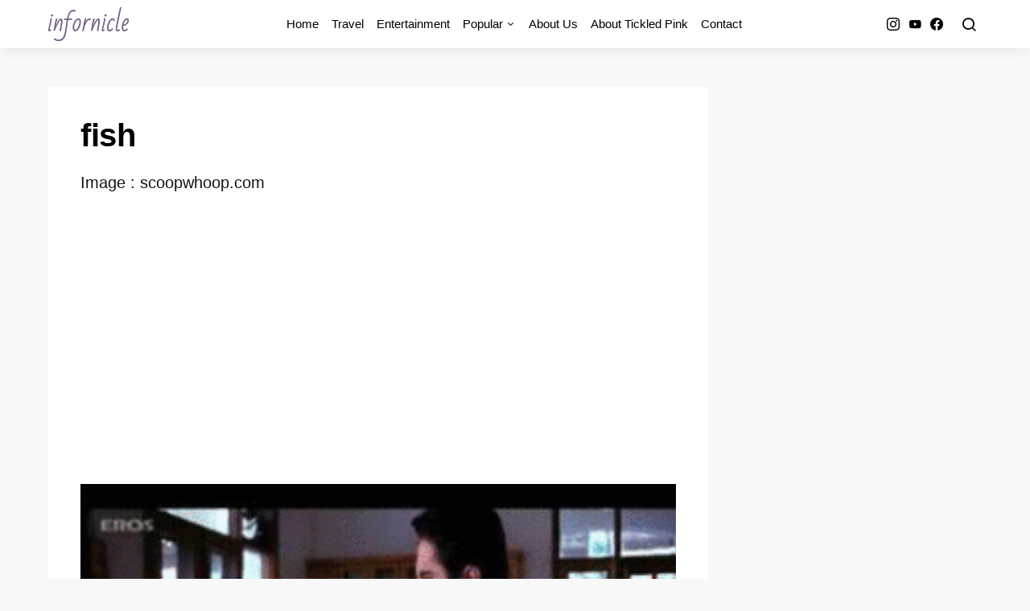

--- FILE ---
content_type: text/html; charset=UTF-8
request_url: https://infornicle.com/impress-bengali-girl/fish-2/
body_size: 14931
content:
<!doctype html>
<html lang="en-US">
<head>
	<meta charset="UTF-8">
	<meta name="viewport" content="width=device-width, initial-scale=1">
	<link rel="profile" href="http://gmpg.org/xfn/11">

	<meta name='robots' content='index, follow, max-image-preview:large, max-snippet:-1, max-video-preview:-1' />

	<!-- This site is optimized with the Yoast SEO plugin v26.7 - https://yoast.com/wordpress/plugins/seo/ -->
	<title>fish - Infornicle</title>
	<link rel="canonical" href="https://infornicle.com/impress-bengali-girl/fish-2/" />
	<meta property="og:locale" content="en_US" />
	<meta property="og:type" content="article" />
	<meta property="og:title" content="fish - Infornicle" />
	<meta property="og:description" content="Image : scoopwhoop.com" />
	<meta property="og:url" content="https://infornicle.com/impress-bengali-girl/fish-2/" />
	<meta property="og:site_name" content="Infornicle" />
	<meta property="article:publisher" content="https://www.facebook.com/infornicle" />
	<meta property="article:modified_time" content="2015-12-04T11:27:35+00:00" />
	<meta property="og:image" content="https://infornicle.com/impress-bengali-girl/fish-2" />
	<meta property="og:image:width" content="320" />
	<meta property="og:image:height" content="180" />
	<meta property="og:image:type" content="image/gif" />
	<script type="application/ld+json" class="yoast-schema-graph">{"@context":"https://schema.org","@graph":[{"@type":"WebPage","@id":"https://infornicle.com/impress-bengali-girl/fish-2/","url":"https://infornicle.com/impress-bengali-girl/fish-2/","name":"fish - Infornicle","isPartOf":{"@id":"https://infornicle.com/#website"},"primaryImageOfPage":{"@id":"https://infornicle.com/impress-bengali-girl/fish-2/#primaryimage"},"image":{"@id":"https://infornicle.com/impress-bengali-girl/fish-2/#primaryimage"},"thumbnailUrl":"https://infornicle.com/wp-content/uploads/2015/12/fish1.gif","datePublished":"2015-12-04T11:27:21+00:00","dateModified":"2015-12-04T11:27:35+00:00","breadcrumb":{"@id":"https://infornicle.com/impress-bengali-girl/fish-2/#breadcrumb"},"inLanguage":"en-US","potentialAction":[{"@type":"ReadAction","target":["https://infornicle.com/impress-bengali-girl/fish-2/"]}]},{"@type":"ImageObject","inLanguage":"en-US","@id":"https://infornicle.com/impress-bengali-girl/fish-2/#primaryimage","url":"https://infornicle.com/wp-content/uploads/2015/12/fish1.gif","contentUrl":"https://infornicle.com/wp-content/uploads/2015/12/fish1.gif","width":320,"height":180,"caption":"Image : scoopwhoop.com"},{"@type":"BreadcrumbList","@id":"https://infornicle.com/impress-bengali-girl/fish-2/#breadcrumb","itemListElement":[{"@type":"ListItem","position":1,"name":"Home","item":"https://infornicle.com/"},{"@type":"ListItem","position":2,"name":"10 Tips On How To Impress A Bengali Girl","item":"https://infornicle.com/impress-bengali-girl/"},{"@type":"ListItem","position":3,"name":"fish"}]},{"@type":"WebSite","@id":"https://infornicle.com/#website","url":"https://infornicle.com/","name":"Infornicle","description":"Where information meets perception","publisher":{"@id":"https://infornicle.com/#organization"},"potentialAction":[{"@type":"SearchAction","target":{"@type":"EntryPoint","urlTemplate":"https://infornicle.com/?s={search_term_string}"},"query-input":{"@type":"PropertyValueSpecification","valueRequired":true,"valueName":"search_term_string"}}],"inLanguage":"en-US"},{"@type":"Organization","@id":"https://infornicle.com/#organization","name":"Infornicle","url":"https://infornicle.com/","logo":{"@type":"ImageObject","inLanguage":"en-US","@id":"https://infornicle.com/#/schema/logo/image/","url":"https://infornicle.com/wp-content/uploads/2017/01/infornicle.png","contentUrl":"https://infornicle.com/wp-content/uploads/2017/01/infornicle.png","width":300,"height":52,"caption":"Infornicle"},"image":{"@id":"https://infornicle.com/#/schema/logo/image/"},"sameAs":["https://www.facebook.com/infornicle","https://x.com/infornicle","https://www.pinterest.com/PriyaRavinder/infornicle/"]}]}</script>
	<!-- / Yoast SEO plugin. -->


<link rel='dns-prefetch' href='//pagead2.googlesyndication.com' />
<link rel='dns-prefetch' href='//www.googletagmanager.com' />
<link rel="alternate" type="application/rss+xml" title="Infornicle &raquo; Feed" href="https://infornicle.com/feed/" />
<link rel="alternate" type="application/rss+xml" title="Infornicle &raquo; Comments Feed" href="https://infornicle.com/comments/feed/" />
<link rel="alternate" type="application/rss+xml" title="Infornicle &raquo; fish Comments Feed" href="https://infornicle.com/impress-bengali-girl/fish-2/feed/" />
<link rel="alternate" title="oEmbed (JSON)" type="application/json+oembed" href="https://infornicle.com/wp-json/oembed/1.0/embed?url=https%3A%2F%2Finfornicle.com%2Fimpress-bengali-girl%2Ffish-2%2F" />
<link rel="alternate" title="oEmbed (XML)" type="text/xml+oembed" href="https://infornicle.com/wp-json/oembed/1.0/embed?url=https%3A%2F%2Finfornicle.com%2Fimpress-bengali-girl%2Ffish-2%2F&#038;format=xml" />
<style id='wp-img-auto-sizes-contain-inline-css'>
img:is([sizes=auto i],[sizes^="auto," i]){contain-intrinsic-size:3000px 1500px}
/*# sourceURL=wp-img-auto-sizes-contain-inline-css */
</style>

<link rel='stylesheet' id='cf7ic_style-css' href='https://infornicle.com/wp-content/plugins/contact-form-7-image-captcha/css/cf7ic-style.css?ver=3.3.7' media='all' />
<link rel='alternate stylesheet' id='powerkit-icons-css' href='https://infornicle.com/wp-content/plugins/powerkit/assets/fonts/powerkit-icons.woff?ver=3.0.4' as='font' type='font/wof' crossorigin />
<link rel='stylesheet' id='powerkit-css' href='https://infornicle.com/wp-content/plugins/powerkit/assets/css/powerkit.css?ver=3.0.4' media='all' />
<style id='wp-emoji-styles-inline-css'>

	img.wp-smiley, img.emoji {
		display: inline !important;
		border: none !important;
		box-shadow: none !important;
		height: 1em !important;
		width: 1em !important;
		margin: 0 0.07em !important;
		vertical-align: -0.1em !important;
		background: none !important;
		padding: 0 !important;
	}
/*# sourceURL=wp-emoji-styles-inline-css */
</style>
<link rel='stylesheet' id='wp-block-library-css' href='https://infornicle.com/wp-includes/css/dist/block-library/style.min.css?ver=f15dbfae1abbde0e3a5c24868f047bcb' media='all' />
<style id='wp-block-code-inline-css'>
.wp-block-code{box-sizing:border-box}.wp-block-code code{
  /*!rtl:begin:ignore*/direction:ltr;display:block;font-family:inherit;overflow-wrap:break-word;text-align:initial;white-space:pre-wrap
  /*!rtl:end:ignore*/}
/*# sourceURL=https://infornicle.com/wp-includes/blocks/code/style.min.css */
</style>
<style id='global-styles-inline-css'>
:root{--wp--preset--aspect-ratio--square: 1;--wp--preset--aspect-ratio--4-3: 4/3;--wp--preset--aspect-ratio--3-4: 3/4;--wp--preset--aspect-ratio--3-2: 3/2;--wp--preset--aspect-ratio--2-3: 2/3;--wp--preset--aspect-ratio--16-9: 16/9;--wp--preset--aspect-ratio--9-16: 9/16;--wp--preset--color--black: #000000;--wp--preset--color--cyan-bluish-gray: #abb8c3;--wp--preset--color--white: #ffffff;--wp--preset--color--pale-pink: #f78da7;--wp--preset--color--vivid-red: #cf2e2e;--wp--preset--color--luminous-vivid-orange: #ff6900;--wp--preset--color--luminous-vivid-amber: #fcb900;--wp--preset--color--light-green-cyan: #7bdcb5;--wp--preset--color--vivid-green-cyan: #00d084;--wp--preset--color--pale-cyan-blue: #8ed1fc;--wp--preset--color--vivid-cyan-blue: #0693e3;--wp--preset--color--vivid-purple: #9b51e0;--wp--preset--gradient--vivid-cyan-blue-to-vivid-purple: linear-gradient(135deg,rgb(6,147,227) 0%,rgb(155,81,224) 100%);--wp--preset--gradient--light-green-cyan-to-vivid-green-cyan: linear-gradient(135deg,rgb(122,220,180) 0%,rgb(0,208,130) 100%);--wp--preset--gradient--luminous-vivid-amber-to-luminous-vivid-orange: linear-gradient(135deg,rgb(252,185,0) 0%,rgb(255,105,0) 100%);--wp--preset--gradient--luminous-vivid-orange-to-vivid-red: linear-gradient(135deg,rgb(255,105,0) 0%,rgb(207,46,46) 100%);--wp--preset--gradient--very-light-gray-to-cyan-bluish-gray: linear-gradient(135deg,rgb(238,238,238) 0%,rgb(169,184,195) 100%);--wp--preset--gradient--cool-to-warm-spectrum: linear-gradient(135deg,rgb(74,234,220) 0%,rgb(151,120,209) 20%,rgb(207,42,186) 40%,rgb(238,44,130) 60%,rgb(251,105,98) 80%,rgb(254,248,76) 100%);--wp--preset--gradient--blush-light-purple: linear-gradient(135deg,rgb(255,206,236) 0%,rgb(152,150,240) 100%);--wp--preset--gradient--blush-bordeaux: linear-gradient(135deg,rgb(254,205,165) 0%,rgb(254,45,45) 50%,rgb(107,0,62) 100%);--wp--preset--gradient--luminous-dusk: linear-gradient(135deg,rgb(255,203,112) 0%,rgb(199,81,192) 50%,rgb(65,88,208) 100%);--wp--preset--gradient--pale-ocean: linear-gradient(135deg,rgb(255,245,203) 0%,rgb(182,227,212) 50%,rgb(51,167,181) 100%);--wp--preset--gradient--electric-grass: linear-gradient(135deg,rgb(202,248,128) 0%,rgb(113,206,126) 100%);--wp--preset--gradient--midnight: linear-gradient(135deg,rgb(2,3,129) 0%,rgb(40,116,252) 100%);--wp--preset--font-size--small: 13px;--wp--preset--font-size--medium: 20px;--wp--preset--font-size--large: 36px;--wp--preset--font-size--x-large: 42px;--wp--preset--spacing--20: 0.44rem;--wp--preset--spacing--30: 0.67rem;--wp--preset--spacing--40: 1rem;--wp--preset--spacing--50: 1.5rem;--wp--preset--spacing--60: 2.25rem;--wp--preset--spacing--70: 3.38rem;--wp--preset--spacing--80: 5.06rem;--wp--preset--shadow--natural: 6px 6px 9px rgba(0, 0, 0, 0.2);--wp--preset--shadow--deep: 12px 12px 50px rgba(0, 0, 0, 0.4);--wp--preset--shadow--sharp: 6px 6px 0px rgba(0, 0, 0, 0.2);--wp--preset--shadow--outlined: 6px 6px 0px -3px rgb(255, 255, 255), 6px 6px rgb(0, 0, 0);--wp--preset--shadow--crisp: 6px 6px 0px rgb(0, 0, 0);}:where(.is-layout-flex){gap: 0.5em;}:where(.is-layout-grid){gap: 0.5em;}body .is-layout-flex{display: flex;}.is-layout-flex{flex-wrap: wrap;align-items: center;}.is-layout-flex > :is(*, div){margin: 0;}body .is-layout-grid{display: grid;}.is-layout-grid > :is(*, div){margin: 0;}:where(.wp-block-columns.is-layout-flex){gap: 2em;}:where(.wp-block-columns.is-layout-grid){gap: 2em;}:where(.wp-block-post-template.is-layout-flex){gap: 1.25em;}:where(.wp-block-post-template.is-layout-grid){gap: 1.25em;}.has-black-color{color: var(--wp--preset--color--black) !important;}.has-cyan-bluish-gray-color{color: var(--wp--preset--color--cyan-bluish-gray) !important;}.has-white-color{color: var(--wp--preset--color--white) !important;}.has-pale-pink-color{color: var(--wp--preset--color--pale-pink) !important;}.has-vivid-red-color{color: var(--wp--preset--color--vivid-red) !important;}.has-luminous-vivid-orange-color{color: var(--wp--preset--color--luminous-vivid-orange) !important;}.has-luminous-vivid-amber-color{color: var(--wp--preset--color--luminous-vivid-amber) !important;}.has-light-green-cyan-color{color: var(--wp--preset--color--light-green-cyan) !important;}.has-vivid-green-cyan-color{color: var(--wp--preset--color--vivid-green-cyan) !important;}.has-pale-cyan-blue-color{color: var(--wp--preset--color--pale-cyan-blue) !important;}.has-vivid-cyan-blue-color{color: var(--wp--preset--color--vivid-cyan-blue) !important;}.has-vivid-purple-color{color: var(--wp--preset--color--vivid-purple) !important;}.has-black-background-color{background-color: var(--wp--preset--color--black) !important;}.has-cyan-bluish-gray-background-color{background-color: var(--wp--preset--color--cyan-bluish-gray) !important;}.has-white-background-color{background-color: var(--wp--preset--color--white) !important;}.has-pale-pink-background-color{background-color: var(--wp--preset--color--pale-pink) !important;}.has-vivid-red-background-color{background-color: var(--wp--preset--color--vivid-red) !important;}.has-luminous-vivid-orange-background-color{background-color: var(--wp--preset--color--luminous-vivid-orange) !important;}.has-luminous-vivid-amber-background-color{background-color: var(--wp--preset--color--luminous-vivid-amber) !important;}.has-light-green-cyan-background-color{background-color: var(--wp--preset--color--light-green-cyan) !important;}.has-vivid-green-cyan-background-color{background-color: var(--wp--preset--color--vivid-green-cyan) !important;}.has-pale-cyan-blue-background-color{background-color: var(--wp--preset--color--pale-cyan-blue) !important;}.has-vivid-cyan-blue-background-color{background-color: var(--wp--preset--color--vivid-cyan-blue) !important;}.has-vivid-purple-background-color{background-color: var(--wp--preset--color--vivid-purple) !important;}.has-black-border-color{border-color: var(--wp--preset--color--black) !important;}.has-cyan-bluish-gray-border-color{border-color: var(--wp--preset--color--cyan-bluish-gray) !important;}.has-white-border-color{border-color: var(--wp--preset--color--white) !important;}.has-pale-pink-border-color{border-color: var(--wp--preset--color--pale-pink) !important;}.has-vivid-red-border-color{border-color: var(--wp--preset--color--vivid-red) !important;}.has-luminous-vivid-orange-border-color{border-color: var(--wp--preset--color--luminous-vivid-orange) !important;}.has-luminous-vivid-amber-border-color{border-color: var(--wp--preset--color--luminous-vivid-amber) !important;}.has-light-green-cyan-border-color{border-color: var(--wp--preset--color--light-green-cyan) !important;}.has-vivid-green-cyan-border-color{border-color: var(--wp--preset--color--vivid-green-cyan) !important;}.has-pale-cyan-blue-border-color{border-color: var(--wp--preset--color--pale-cyan-blue) !important;}.has-vivid-cyan-blue-border-color{border-color: var(--wp--preset--color--vivid-cyan-blue) !important;}.has-vivid-purple-border-color{border-color: var(--wp--preset--color--vivid-purple) !important;}.has-vivid-cyan-blue-to-vivid-purple-gradient-background{background: var(--wp--preset--gradient--vivid-cyan-blue-to-vivid-purple) !important;}.has-light-green-cyan-to-vivid-green-cyan-gradient-background{background: var(--wp--preset--gradient--light-green-cyan-to-vivid-green-cyan) !important;}.has-luminous-vivid-amber-to-luminous-vivid-orange-gradient-background{background: var(--wp--preset--gradient--luminous-vivid-amber-to-luminous-vivid-orange) !important;}.has-luminous-vivid-orange-to-vivid-red-gradient-background{background: var(--wp--preset--gradient--luminous-vivid-orange-to-vivid-red) !important;}.has-very-light-gray-to-cyan-bluish-gray-gradient-background{background: var(--wp--preset--gradient--very-light-gray-to-cyan-bluish-gray) !important;}.has-cool-to-warm-spectrum-gradient-background{background: var(--wp--preset--gradient--cool-to-warm-spectrum) !important;}.has-blush-light-purple-gradient-background{background: var(--wp--preset--gradient--blush-light-purple) !important;}.has-blush-bordeaux-gradient-background{background: var(--wp--preset--gradient--blush-bordeaux) !important;}.has-luminous-dusk-gradient-background{background: var(--wp--preset--gradient--luminous-dusk) !important;}.has-pale-ocean-gradient-background{background: var(--wp--preset--gradient--pale-ocean) !important;}.has-electric-grass-gradient-background{background: var(--wp--preset--gradient--electric-grass) !important;}.has-midnight-gradient-background{background: var(--wp--preset--gradient--midnight) !important;}.has-small-font-size{font-size: var(--wp--preset--font-size--small) !important;}.has-medium-font-size{font-size: var(--wp--preset--font-size--medium) !important;}.has-large-font-size{font-size: var(--wp--preset--font-size--large) !important;}.has-x-large-font-size{font-size: var(--wp--preset--font-size--x-large) !important;}
/*# sourceURL=global-styles-inline-css */
</style>

<style id='classic-theme-styles-inline-css'>
/*! This file is auto-generated */
.wp-block-button__link{color:#fff;background-color:#32373c;border-radius:9999px;box-shadow:none;text-decoration:none;padding:calc(.667em + 2px) calc(1.333em + 2px);font-size:1.125em}.wp-block-file__button{background:#32373c;color:#fff;text-decoration:none}
/*# sourceURL=/wp-includes/css/classic-themes.min.css */
</style>
<link rel='stylesheet' id='easy_author_image-css' href='https://infornicle.com/wp-content/plugins/easy-author-image/css/easy-author-image.css?ver=f15dbfae1abbde0e3a5c24868f047bcb' media='all' />
<link rel='stylesheet' id='powerkit-author-box-css' href='https://infornicle.com/wp-content/plugins/powerkit/modules/author-box/public/css/public-powerkit-author-box.css?ver=3.0.4' media='all' />
<link rel='stylesheet' id='powerkit-basic-elements-css' href='https://infornicle.com/wp-content/plugins/powerkit/modules/basic-elements/public/css/public-powerkit-basic-elements.css?ver=3.0.4' media='screen' />
<link rel='stylesheet' id='powerkit-coming-soon-css' href='https://infornicle.com/wp-content/plugins/powerkit/modules/coming-soon/public/css/public-powerkit-coming-soon.css?ver=3.0.4' media='all' />
<link rel='stylesheet' id='powerkit-content-formatting-css' href='https://infornicle.com/wp-content/plugins/powerkit/modules/content-formatting/public/css/public-powerkit-content-formatting.css?ver=3.0.4' media='all' />
<link rel='stylesheet' id='powerkit-featured-categories-css' href='https://infornicle.com/wp-content/plugins/powerkit/modules/featured-categories/public/css/public-powerkit-featured-categories.css?ver=3.0.4' media='all' />
<link rel='stylesheet' id='powerkit-inline-posts-css' href='https://infornicle.com/wp-content/plugins/powerkit/modules/inline-posts/public/css/public-powerkit-inline-posts.css?ver=3.0.4' media='all' />
<link rel='stylesheet' id='powerkit-justified-gallery-css' href='https://infornicle.com/wp-content/plugins/powerkit/modules/justified-gallery/public/css/public-powerkit-justified-gallery.css?ver=3.0.4' media='all' />
<link rel='stylesheet' id='powerkit-lazyload-css' href='https://infornicle.com/wp-content/plugins/powerkit/modules/lazyload/public/css/public-powerkit-lazyload.css?ver=3.0.4' media='all' />
<link rel='stylesheet' id='glightbox-css' href='https://infornicle.com/wp-content/plugins/powerkit/modules/lightbox/public/css/glightbox.min.css?ver=3.0.4' media='all' />
<link rel='stylesheet' id='powerkit-lightbox-css' href='https://infornicle.com/wp-content/plugins/powerkit/modules/lightbox/public/css/public-powerkit-lightbox.css?ver=3.0.4' media='all' />
<link rel='stylesheet' id='powerkit-widget-posts-css' href='https://infornicle.com/wp-content/plugins/powerkit/modules/posts/public/css/public-powerkit-widget-posts.css?ver=3.0.4' media='all' />
<link rel='stylesheet' id='powerkit-scroll-to-top-css' href='https://infornicle.com/wp-content/plugins/powerkit/modules/scroll-to-top/public/css/public-powerkit-scroll-to-top.css?ver=3.0.4' media='all' />
<link rel='stylesheet' id='powerkit-share-buttons-css' href='https://infornicle.com/wp-content/plugins/powerkit/modules/share-buttons/public/css/public-powerkit-share-buttons.css?ver=3.0.4' media='all' />
<link rel='stylesheet' id='powerkit-slider-gallery-css' href='https://infornicle.com/wp-content/plugins/powerkit/modules/slider-gallery/public/css/public-powerkit-slider-gallery.css?ver=3.0.4' media='all' />
<link rel='stylesheet' id='powerkit-social-links-css' href='https://infornicle.com/wp-content/plugins/powerkit/modules/social-links/public/css/public-powerkit-social-links.css?ver=3.0.4' media='all' />
<link rel='stylesheet' id='powerkit-table-of-contents-css' href='https://infornicle.com/wp-content/plugins/powerkit/modules/table-of-contents/public/css/public-powerkit-table-of-contents.css?ver=3.0.4' media='all' />
<link rel='stylesheet' id='powerkit-twitter-css' href='https://infornicle.com/wp-content/plugins/powerkit/modules/twitter/public/css/public-powerkit-twitter.css?ver=3.0.4' media='all' />
<link rel='stylesheet' id='powerkit-widget-about-css' href='https://infornicle.com/wp-content/plugins/powerkit/modules/widget-about/public/css/public-powerkit-widget-about.css?ver=3.0.4' media='all' />
<link rel='stylesheet' id='csco-styles-css' href='https://infornicle.com/wp-content/themes/expertly/style.css?ver=1.0.0' media='all' />
<link rel='stylesheet' id='searchwp-live-search-css' href='https://infornicle.com/wp-content/plugins/searchwp-live-ajax-search/assets/styles/style.min.css?ver=1.8.7' media='all' />
<style id='searchwp-live-search-inline-css'>
.searchwp-live-search-result .searchwp-live-search-result--title a {
  font-size: 16px;
}
.searchwp-live-search-result .searchwp-live-search-result--price {
  font-size: 14px;
}
.searchwp-live-search-result .searchwp-live-search-result--add-to-cart .button {
  font-size: 14px;
}

/*# sourceURL=searchwp-live-search-inline-css */
</style>
<link rel='stylesheet' id='csco_child_css-css' href='https://infornicle.com/wp-content/themes/expertly-child/style.css?ver=1.0.0' media='all' />
<script src="https://infornicle.com/wp-includes/js/jquery/jquery.min.js?ver=3.7.1" id="jquery-core-js"></script>
<script src="https://infornicle.com/wp-includes/js/jquery/jquery-migrate.min.js?ver=3.4.1" id="jquery-migrate-js"></script>
<script src="//pagead2.googlesyndication.com/pagead/js/adsbygoogle.js?ver=f15dbfae1abbde0e3a5c24868f047bcb" id="csco_adsense-js"></script>
<link rel="https://api.w.org/" href="https://infornicle.com/wp-json/" /><link rel="alternate" title="JSON" type="application/json" href="https://infornicle.com/wp-json/wp/v2/media/2564" /><link rel="EditURI" type="application/rsd+xml" title="RSD" href="https://infornicle.com/xmlrpc.php?rsd" />

<link rel='shortlink' href='https://infornicle.com/?p=2564' />
<meta name="generator" content="Site Kit by Google 1.170.0" />
<script async src="https://pagead2.googlesyndication.com/pagead/js/adsbygoogle.js?client=ca-pub-9839354853257187"
     crossorigin="anonymous"></script>

<!-- Google tag (gtag.js) -->
<script async src="https://www.googletagmanager.com/gtag/js?id=G-39K8JH9PSZ"></script>
<script>
  window.dataLayer = window.dataLayer || [];
  function gtag(){dataLayer.push(arguments);}
  gtag('js', new Date());

  gtag('config', 'G-39K8JH9PSZ');
</script>



<link rel="icon" href="https://infornicle.com/wp-content/uploads/2021/08/favicon.png" sizes="32x32" />
<link rel="icon" href="https://infornicle.com/wp-content/uploads/2021/08/favicon.png" sizes="192x192" />
<link rel="apple-touch-icon" href="https://infornicle.com/wp-content/uploads/2021/08/favicon.png" />
<meta name="msapplication-TileImage" content="https://infornicle.com/wp-content/uploads/2021/08/favicon.png" />
<style id="kirki-inline-styles">a:hover, .entry-content a, .must-log-in a, .meta-category a, blockquote:before, .navbar-nav li.current-menu-ancestor > a, li.current-menu-item > a, li.cs-mega-menu-child.active-item > a, .cs-bg-dark.navbar-primary .navbar-nav ul li.current-menu-ancestor > a, .cs-bg-dark.navbar-primary .navbar-nav ul li.current-menu-item > a, .cs-bg-dark.navbar-primary .navbar-nav li.cs-mega-menu-child.active-item > a{color:#1384f5;}button, .button, input[type="button"], input[type="reset"], input[type="submit"], .wp-block-button .wp-block-button__link:not(.has-background), .toggle-search.toggle-close, .offcanvas-header .toggle-offcanvas, .cs-overlay .post-categories a:hover, .post-format-icon > a:hover, .entry-more-button .entry-more:hover, .cs-list-articles > li > a:hover:before, .pk-badge-primary, .pk-bg-primary, .pk-button-primary, .pk-button-primary:hover, h2.pk-heading-numbered:before{background-color:#1384f5;}.cs-overlay .cs-overlay-background:after, .pk-bg-overlay, .pk-zoom-icon-popup:after{background-color:rgba(0,0,0,0.25);}.navbar-primary, .offcanvas-header{background-color:#FFFFFF;}.site-footer{background-color:#ffffff;}body{font-family:-apple-system, BlinkMacSystemFont, "Segoe UI", Roboto, Oxygen-Sans, Ubuntu, Cantarell, "Helvetica Neue", sans-serif;font-size:1rem;font-weight:400;}.cs-font-primary, button, .button, input[type="button"], input[type="reset"], input[type="submit"], .no-comments, .text-action, .cs-link-more, .cs-nav-link, .share-total, .post-categories a, .post-meta a, .nav-links, .comment-reply-link, .post-tags a, .read-more, .navigation.pagination .nav-links > span, .navigation.pagination .nav-links > a, .pk-font-primary{font-family:-apple-system, BlinkMacSystemFont, "Segoe UI", Roboto, Oxygen-Sans, Ubuntu, Cantarell, "Helvetica Neue", sans-serif;font-size:0.875rem;font-weight:700;letter-spacing:0px;text-transform:none;}label, .cs-font-secondary, .post-meta, .archive-count, .page-subtitle, .site-description, figcaption, .wp-block-image figcaption, .wp-block-audio figcaption, .wp-block-embed figcaption, .wp-block-pullquote cite, .wp-block-pullquote footer, .wp-block-pullquote .wp-block-pullquote__citation, .post-format-icon, .comment-metadata, .says, .logged-in-as, .must-log-in, .wp-caption-text, blockquote cite, .wp-block-quote cite, div[class*="meta-"], span[class*="meta-"], small, .cs-breadcrumbs, .cs-homepage-category-count, .pk-font-secondary{font-family:-apple-system, BlinkMacSystemFont, "Segoe UI", Roboto, Oxygen-Sans, Ubuntu, Cantarell, "Helvetica Neue", sans-serif;font-size:0.813rem;font-weight:400;text-transform:none;}.entry .entry-content{font-family:inherit;font-size:inherit;font-weight:inherit;letter-spacing:inherit;}h1, h2, h3, h4, h5, h6, .h1, .h2, .h3, .h4, .h5, .h6, .site-title, .comment-author .fn, blockquote, .wp-block-quote, .wp-block-cover .wp-block-cover-image-text, .wp-block-cover .wp-block-cover-text, .wp-block-cover h2, .wp-block-cover-image .wp-block-cover-image-text, .wp-block-cover-image .wp-block-cover-text, .wp-block-cover-image h2, .wp-block-pullquote p, p.has-drop-cap:not(:focus):first-letter, .pk-font-heading{font-family:-apple-system, BlinkMacSystemFont, "Segoe UI", Roboto, Oxygen-Sans, Ubuntu, Cantarell, "Helvetica Neue", sans-serif;font-weight:700;letter-spacing:-0.0125em;text-transform:none;}.title-block, .pk-font-block{font-family:-apple-system, BlinkMacSystemFont, "Segoe UI", Roboto, Oxygen-Sans, Ubuntu, Cantarell, "Helvetica Neue", sans-serif;font-size:0.75rem;font-weight:500;letter-spacing:0.125em;text-transform:uppercase;color:#a2b0bf;}.navbar-nav > li > a, .cs-mega-menu-child > a, .widget_archive li, .widget_categories li, .widget_meta li a, .widget_nav_menu .menu > li > a, .widget_pages .page_item a{font-family:-apple-system, BlinkMacSystemFont, "Segoe UI", Roboto, Oxygen-Sans, Ubuntu, Cantarell, "Helvetica Neue", sans-serif;font-size:0.938rem;font-weight:500;text-transform:none;}.navbar-nav .sub-menu > li > a, .widget_categories .children li a, .widget_nav_menu .sub-menu > li > a{font-family:-apple-system, BlinkMacSystemFont, "Segoe UI", Roboto, Oxygen-Sans, Ubuntu, Cantarell, "Helvetica Neue", sans-serif;font-size:0.813rem;font-weight:400;text-transform:none;}.section-hero .cs-overlay-background img{opacity:0.9;}.section-hero{background-color:#000000;}@media (min-width: 1020px){.section-hero{min-height:600px;}}</style></head>

<body class="attachment wp-singular attachment-template-default single single-attachment postid-2564 attachmentid-2564 attachment-gif wp-embed-responsive wp-theme-expertly wp-child-theme-expertly-child cs-page-layout-right sidebar-enabled sidebar-right headings-medium navbar-sticky-enabled navbar-smart-enabled sticky-sidebar-enabled stick-to-bottom post-sidebar-enabled block-align-enabled">

	<div class="site-overlay"></div>

	<div class="offcanvas">

		<div class="offcanvas-header">

			
			<nav class="navbar navbar-offcanvas">

									<a class="navbar-brand" href="https://infornicle.com/" rel="home">
						<img src="https://infornicle.com/wp-content/uploads/2021/08/logo.gif"  alt="Infornicle" >					</a>
					
				<button type="button" class="toggle-offcanvas button-round">
					<i class="cs-icon cs-icon-x"></i>
				</button>

			</nav>

			
		</div>

		<aside class="offcanvas-sidebar">
			<div class="offcanvas-inner">
				<div class="widget widget_nav_menu cs-d-lg-none"><div class="menu-main-menu-container"><ul id="menu-main-menu" class="menu"><li id="menu-item-31" class="menu-item menu-item-type-custom menu-item-object-custom menu-item-home menu-item-31"><a href="https://infornicle.com/">Home</a></li>
<li id="menu-item-3455" class="menu-item menu-item-type-taxonomy menu-item-object-category menu-item-3455"><a href="https://infornicle.com/category/entertainment/travel/">Travel</a></li>
<li id="menu-item-4758" class="menu-item menu-item-type-taxonomy menu-item-object-category menu-item-4758"><a href="https://infornicle.com/category/entertainment/">Entertainment</a></li>
<li id="menu-item-618" class="menu-item menu-item-type-taxonomy menu-item-object-category menu-item-has-children menu-item-618"><a href="https://infornicle.com/category/entertainment/">Popular</a>
<ul class="sub-menu">
	<li id="menu-item-155" class="menu-item menu-item-type-taxonomy menu-item-object-category menu-item-has-children menu-item-155"><a href="https://infornicle.com/category/reviews/">Reviews</a>
	<ul class="sub-menu">
		<li id="menu-item-55" class="menu-item menu-item-type-taxonomy menu-item-object-category menu-item-55"><a href="https://infornicle.com/category/love/">Love &#038; Romance</a></li>
		<li id="menu-item-623" class="menu-item menu-item-type-taxonomy menu-item-object-category menu-item-623"><a href="https://infornicle.com/category/reviews/app-reviews/">App Reviews</a></li>
		<li id="menu-item-624" class="menu-item menu-item-type-taxonomy menu-item-object-category menu-item-624"><a href="https://infornicle.com/category/reviews/software-reviews/">Software Reviews</a></li>
	</ul>
</li>
	<li id="menu-item-56" class="menu-item menu-item-type-taxonomy menu-item-object-category menu-item-56"><a href="https://infornicle.com/category/science/">Science</a></li>
	<li id="menu-item-628" class="menu-item menu-item-type-taxonomy menu-item-object-category menu-item-628"><a href="https://infornicle.com/category/technology/">Technology</a></li>
	<li id="menu-item-156" class="menu-item menu-item-type-taxonomy menu-item-object-category menu-item-156"><a href="https://infornicle.com/category/healthfitness/">Health/Fitness</a></li>
	<li id="menu-item-630" class="menu-item menu-item-type-taxonomy menu-item-object-category menu-item-630"><a href="https://infornicle.com/category/interviews/">Interviews</a></li>
	<li id="menu-item-29" class="menu-item menu-item-type-taxonomy menu-item-object-category menu-item-29"><a href="https://infornicle.com/category/internet-2/">Internet</a></li>
	<li id="menu-item-619" class="menu-item menu-item-type-taxonomy menu-item-object-category menu-item-619"><a href="https://infornicle.com/category/entertainment/movies/">Movies</a></li>
	<li id="menu-item-621" class="menu-item menu-item-type-taxonomy menu-item-object-category menu-item-621"><a href="https://infornicle.com/category/poems/">Poems</a></li>
	<li id="menu-item-13442" class="menu-item menu-item-type-taxonomy menu-item-object-category menu-item-13442"><a href="https://infornicle.com/category/recipes/">Recipes</a></li>
	<li id="menu-item-622" class="menu-item menu-item-type-taxonomy menu-item-object-category menu-item-622"><a href="https://infornicle.com/category/quotes/">Quotes</a></li>
	<li id="menu-item-57" class="menu-item menu-item-type-taxonomy menu-item-object-category menu-item-has-children menu-item-57"><a href="https://infornicle.com/category/short-story/">Short Story</a>
	<ul class="sub-menu">
		<li id="menu-item-626" class="menu-item menu-item-type-taxonomy menu-item-object-category menu-item-626"><a href="https://infornicle.com/category/short-story/fiction/">Fiction</a></li>
		<li id="menu-item-627" class="menu-item menu-item-type-taxonomy menu-item-object-category menu-item-627"><a href="https://infornicle.com/category/short-story/non-fiction/">Non Fiction</a></li>
	</ul>
</li>
</ul>
</li>
<li id="menu-item-920" class="menu-item menu-item-type-post_type menu-item-object-page menu-item-920"><a href="https://infornicle.com/about-us/">About Us</a></li>
<li id="menu-item-11894" class="menu-item menu-item-type-post_type menu-item-object-page menu-item-11894"><a href="https://infornicle.com/about-tickled-pink/">About Tickled Pink</a></li>
<li id="menu-item-36" class="menu-item menu-item-type-post_type menu-item-object-page menu-item-36"><a href="https://infornicle.com/contact/">Contact</a></li>
</ul></div></div>
							</div>
		</aside>
	</div>
	
<div id="page" class="site">

	
	<div class="site-inner">

		
		<header id="masthead" class="site-header">

			
			
			<nav class="navbar navbar-primary">

				
				<div class="navbar-wrap">

					<div class="navbar-container">

						<div class="navbar-content">

							
															<button type="button" class="toggle-offcanvas">
									<i class="cs-icon cs-icon-menu"></i>
								</button>
							
															<a class="navbar-brand" href="https://infornicle.com/" rel="home">
									<img src="https://infornicle.com/wp-content/uploads/2021/08/logo.gif"  alt="Infornicle" >								</a>
																<p class="navbar-text site-description">Where information meets perception</p>
								
							<ul id="menu-main-menu-1" class="navbar-nav"><li class="menu-item menu-item-type-custom menu-item-object-custom menu-item-home menu-item-31"><a href="https://infornicle.com/">Home</a></li>
<li class="menu-item menu-item-type-taxonomy menu-item-object-category menu-item-3455"><a href="https://infornicle.com/category/entertainment/travel/">Travel</a></li>
<li class="menu-item menu-item-type-taxonomy menu-item-object-category menu-item-4758"><a href="https://infornicle.com/category/entertainment/">Entertainment</a></li>
<li class="menu-item menu-item-type-taxonomy menu-item-object-category menu-item-has-children menu-item-618"><a href="https://infornicle.com/category/entertainment/">Popular</a>
<ul class="sub-menu">
	<li class="menu-item menu-item-type-taxonomy menu-item-object-category menu-item-has-children menu-item-155"><a href="https://infornicle.com/category/reviews/">Reviews</a>
	<ul class="sub-menu">
		<li class="menu-item menu-item-type-taxonomy menu-item-object-category menu-item-55"><a href="https://infornicle.com/category/love/">Love &#038; Romance</a></li>
		<li class="menu-item menu-item-type-taxonomy menu-item-object-category menu-item-623"><a href="https://infornicle.com/category/reviews/app-reviews/">App Reviews</a></li>
		<li class="menu-item menu-item-type-taxonomy menu-item-object-category menu-item-624"><a href="https://infornicle.com/category/reviews/software-reviews/">Software Reviews</a></li>
	</ul>
</li>
	<li class="menu-item menu-item-type-taxonomy menu-item-object-category menu-item-56"><a href="https://infornicle.com/category/science/">Science</a></li>
	<li class="menu-item menu-item-type-taxonomy menu-item-object-category menu-item-628"><a href="https://infornicle.com/category/technology/">Technology</a></li>
	<li class="menu-item menu-item-type-taxonomy menu-item-object-category menu-item-156"><a href="https://infornicle.com/category/healthfitness/">Health/Fitness</a></li>
	<li class="menu-item menu-item-type-taxonomy menu-item-object-category menu-item-630"><a href="https://infornicle.com/category/interviews/">Interviews</a></li>
	<li class="menu-item menu-item-type-taxonomy menu-item-object-category menu-item-29"><a href="https://infornicle.com/category/internet-2/">Internet</a></li>
	<li class="menu-item menu-item-type-taxonomy menu-item-object-category menu-item-619"><a href="https://infornicle.com/category/entertainment/movies/">Movies</a></li>
	<li class="menu-item menu-item-type-taxonomy menu-item-object-category menu-item-621"><a href="https://infornicle.com/category/poems/">Poems</a></li>
	<li class="menu-item menu-item-type-taxonomy menu-item-object-category menu-item-13442"><a href="https://infornicle.com/category/recipes/">Recipes</a></li>
	<li class="menu-item menu-item-type-taxonomy menu-item-object-category menu-item-622"><a href="https://infornicle.com/category/quotes/">Quotes</a></li>
	<li class="menu-item menu-item-type-taxonomy menu-item-object-category menu-item-has-children menu-item-57"><a href="https://infornicle.com/category/short-story/">Short Story</a>
	<ul class="sub-menu">
		<li class="menu-item menu-item-type-taxonomy menu-item-object-category menu-item-626"><a href="https://infornicle.com/category/short-story/fiction/">Fiction</a></li>
		<li class="menu-item menu-item-type-taxonomy menu-item-object-category menu-item-627"><a href="https://infornicle.com/category/short-story/non-fiction/">Non Fiction</a></li>
	</ul>
</li>
</ul>
</li>
<li class="menu-item menu-item-type-post_type menu-item-object-page menu-item-920"><a href="https://infornicle.com/about-us/">About Us</a></li>
<li class="menu-item menu-item-type-post_type menu-item-object-page menu-item-11894"><a href="https://infornicle.com/about-tickled-pink/">About Tickled Pink</a></li>
<li class="menu-item menu-item-type-post_type menu-item-object-page menu-item-36"><a href="https://infornicle.com/contact/">Contact</a></li>
</ul>
								<div class="pk-social-links-wrap  pk-social-links-template-nav pk-social-links-align-default pk-social-links-scheme-light pk-social-links-titles-disabled pk-social-links-counts-disabled pk-social-links-labels-disabled">
		<div class="pk-social-links-items">
								<div class="pk-social-links-item pk-social-links-instagram  pk-social-links-no-count" data-id="instagram">
						<a href="https://www.instagram.com/infornicle" class="pk-social-links-link" target="_blank" rel="nofollow noopener" aria-label="Instagram">
							<i class="pk-social-links-icon pk-icon pk-icon-instagram"></i>
							
							
							
													</a>
					</div>
										<div class="pk-social-links-item pk-social-links-youtube  pk-social-links-no-count" data-id="youtube">
						<a href="https://www.youtube.com/channel/UC31_7sKXBekJIpsGyusFR3w" class="pk-social-links-link" target="_blank" rel="nofollow noopener" aria-label="YouTube">
							<i class="pk-social-links-icon pk-icon pk-icon-youtube"></i>
							
							
							
													</a>
					</div>
										<div class="pk-social-links-item pk-social-links-facebook  pk-social-links-no-count" data-id="facebook">
						<a href="https://facebook.com/infornicle" class="pk-social-links-link" target="_blank" rel="nofollow noopener" aria-label="Facebook">
							<i class="pk-social-links-icon pk-icon pk-icon-facebook"></i>
							
							
							
													</a>
					</div>
							</div>
	</div>
			<button type="button" class="toggle-search">
			<i class="cs-icon cs-icon-search"></i>
		</button>
		
						</div><!-- .navbar-content -->

					</div><!-- .navbar-container -->

				</div><!-- .navbar-wrap -->

				
<div class="site-search" id="search">
	<div class="cs-container">
		
<form role="search" method="get" class="search-form" action="https://infornicle.com/">
	<label class="sr-only">Search for:</label>
	<div class="cs-input-group">
		<input type="search" value="" name="s" data-swplive="true" data-swpengine="default" data-swpconfig="default" class="search-field" placeholder="Enter your search topic" required>
		<button type="submit" class="search-submit">Search</button>
	</div>
</form>
	</div>
</div>

			</nav><!-- .navbar -->

			
		</header><!-- #masthead -->

		
		
		<div class="site-content">

			
			<div class="cs-container">

				
				<div id="content" class="main-content">

					
	<div id="primary" class="content-area">

		
		<main id="main" class="site-main">

			
			
				
					
<article id="post-2564" class="entry post-2564 attachment type-attachment status-inherit">

	
			<header class="entry-header entry-single-header ">

			
			
			
			<h1 class="entry-title">fish</h1>					<div class="post-excerpt"> Image : scoopwhoop.com 
</div>
					
			
			
		</header>
	
	
	<div class="entry-content-wrap">

		
		<div class="entry-content">
		    
		    <script async src="https://pagead2.googlesyndication.com/pagead/js/adsbygoogle.js?client=ca-pub-9839354853257187"
     crossorigin="anonymous"></script>
<ins class="adsbygoogle"
     style="display:block; text-align:center;"
     data-ad-layout="in-article"
     data-ad-format="fluid"
     data-ad-client="ca-pub-9839354853257187"
     data-ad-slot="7586088311"></ins>
<script>
     (adsbygoogle = window.adsbygoogle || []).push({});
</script>

			<p class="attachment"><a href='https://infornicle.com/wp-content/uploads/2015/12/fish1.gif'><img fetchpriority="high" decoding="async" width="300" height="169" src="[data-uri]" class="attachment-medium size-medium pk-lazyload" alt="" data-pk-sizes="auto" data-pk-src="https://infornicle.com/wp-content/uploads/2015/12/fish1-300x169.gif" /></a></p>
		</div>
			</div>

	
</article>

				
			
			
		</main>

		
	</div><!-- .content-area -->


	<aside id="secondary" class="widget-area sidebar-area">
		<div class="sidebar sidebar-1">
						<div class="widget block-5 widget_block"><script async src="https://pagead2.googlesyndication.com/pagead/js/adsbygoogle.js?client=ca-pub-9839354853257187"
     crossorigin="anonymous"></script>
<!-- New Sidebar Ad -->
<ins class="adsbygoogle"
     style="display:block"
     data-ad-client="ca-pub-9839354853257187"
     data-ad-slot="4234178421"
     data-ad-format="auto"
     data-full-width-responsive="true"></ins>
<script>
     (adsbygoogle = window.adsbygoogle || []).push({});
</script></div><div class="widget block-6 widget_block"><blockquote class="instagram-media" style="background: #FFF; border: 0; border-radius: 3px; box-shadow: 0 0 1px 0 rgba(0,0,0,0.5),0 1px 10px 0 rgba(0,0,0,0.15); margin: 1px; max-width: 540px; min-width: 326px; padding: 0; width: calc(100% - 2px);" data-instgrm-permalink="https://www.instagram.com/p/B_9RiYcHHqH/?utm_source=ig_embed&amp;utm_campaign=loading" data-instgrm-version="12">
<div style="padding: 16px;">

&nbsp;
<div style="display: flex; flex-direction: row; align-items: center;">
<div style="background-color: #f4f4f4; border-radius: 50%; flex-grow: 0; height: 40px; margin-right: 14px; width: 40px;"></div>
<div style="display: flex; flex-direction: column; flex-grow: 1; justify-content: center;">
<div style="background-color: #f4f4f4; border-radius: 4px; flex-grow: 0; height: 14px; margin-bottom: 6px; width: 100px;"></div>
<div style="background-color: #f4f4f4; border-radius: 4px; flex-grow: 0; height: 14px; width: 60px;"></div>
</div>
</div>
<div style="padding: 19% 0;"></div>
<div style="display: block; height: 50px; margin: 0 auto 12px; width: 50px;"></div>
<div style="padding-top: 8px;">
<div style="color: #3897f0; font-family: Arial,sans-serif; font-size: 14px; font-style: normal; font-weight: 550; line-height: 18px;">View this post on Instagram</div>
</div>
<div style="padding: 12.5% 0;"></div>
<div style="display: flex; flex-direction: row; margin-bottom: 14px; align-items: center;">
<div>
<div style="background-color: #f4f4f4; border-radius: 50%; height: 12.5px; width: 12.5px; transform: translateX(0px) translateY(7px);"></div>
<div style="background-color: #f4f4f4; height: 12.5px; transform: rotate(-45deg) translateX(3px) translateY(1px); width: 12.5px; flex-grow: 0; margin-right: 14px; margin-left: 2px;"></div>
<div style="background-color: #f4f4f4; border-radius: 50%; height: 12.5px; width: 12.5px; transform: translateX(9px) translateY(-18px);"></div>
</div>
<div style="margin-left: 8px;">
<div style="background-color: #f4f4f4; border-radius: 50%; flex-grow: 0; height: 20px; width: 20px;"></div>
<div style="width: 0; height: 0; border-top: 2px solid transparent; border-left: 6px solid #f4f4f4; border-bottom: 2px solid transparent; transform: translateX(16px) translateY(-4px) rotate(30deg);"></div>
</div>
<div style="margin-left: auto;">
<div style="width: 0px; border-top: 8px solid #F4F4F4; border-right: 8px solid transparent; transform: translateY(16px);"></div>
<div style="background-color: #f4f4f4; flex-grow: 0; height: 12px; width: 16px; transform: translateY(-4px);"></div>
<div style="width: 0; height: 0; border-top: 8px solid #F4F4F4; border-left: 8px solid transparent; transform: translateY(-4px) translateX(8px);"></div>
</div>
</div>
<div style="display: flex; flex-direction: column; flex-grow: 1; justify-content: center; margin-bottom: 24px;">
<div style="background-color: #f4f4f4; border-radius: 4px; flex-grow: 0; height: 14px; margin-bottom: 6px; width: 224px;"></div>
<div style="background-color: #f4f4f4; border-radius: 4px; flex-grow: 0; height: 14px; width: 144px;"></div>
</div>
&nbsp;
<p style="color: #c9c8cd; font-family: Arial,sans-serif; font-size: 14px; line-height: 17px; margin-bottom: 0; margin-top: 8px; overflow: hidden; padding: 8px 0 7px; text-align: center; text-overflow: ellipsis; white-space: nowrap;"><a style="color: #c9c8cd; font-family: Arial,sans-serif; font-size: 14px; font-style: normal; font-weight: normal; line-height: 17px; text-decoration: none;" href="https://www.instagram.com/p/B_9RiYcHHqH/?utm_source=ig_embed&amp;utm_campaign=loading" target="_blank" rel="noopener">A post shared by Infornicle (@infornicle)</a> on <time style="font-family: Arial,sans-serif; font-size: 14px; line-height: 17px;" datetime="2020-05-09T06:40:59+00:00">May 8, 2020 at 11:40pm PDT</time></p>

</div></blockquote>
<script async src="//www.instagram.com/embed.js"></script></div><div class="widget block-9 widget_block"><script async src="https://pagead2.googlesyndication.com/pagead/js/adsbygoogle.js?client=ca-pub-9839354853257187"
     crossorigin="anonymous"></script>
<!-- Sidebar Unit 2 -->
<ins class="adsbygoogle"
     style="display:block"
     data-ad-client="ca-pub-9839354853257187"
     data-ad-slot="3488583328"
     data-ad-format="auto"
     data-full-width-responsive="true"></ins>
<script>
     (adsbygoogle = window.adsbygoogle || []).push({});
</script></div><div class="widget block-7 widget_block"><blockquote class="instagram-media" style="background: #FFF; border: 0; border-radius: 3px; box-shadow: 0 0 1px 0 rgba(0,0,0,0.5),0 1px 10px 0 rgba(0,0,0,0.15); margin: 1px; max-width: 540px; min-width: 326px; padding: 0; width: calc(100% - 2px);" data-instgrm-permalink="https://www.instagram.com/p/B_961fCHLhI/?utm_source=ig_embed&amp;utm_campaign=loading" data-instgrm-version="12">
<div style="padding: 16px;">

&nbsp;
<div style="display: flex; flex-direction: row; align-items: center;">
<div style="background-color: #f4f4f4; border-radius: 50%; flex-grow: 0; height: 40px; margin-right: 14px; width: 40px;"></div>
<div style="display: flex; flex-direction: column; flex-grow: 1; justify-content: center;">
<div style="background-color: #f4f4f4; border-radius: 4px; flex-grow: 0; height: 14px; margin-bottom: 6px; width: 100px;"></div>
<div style="background-color: #f4f4f4; border-radius: 4px; flex-grow: 0; height: 14px; width: 60px;"></div>
</div>
</div>
<div style="padding: 19% 0;"></div>
<div style="display: block; height: 50px; margin: 0 auto 12px; width: 50px;"></div>
<div style="padding-top: 8px;">
<div style="color: #3897f0; font-family: Arial,sans-serif; font-size: 14px; font-style: normal; font-weight: 550; line-height: 18px;">View this post on Instagram</div>
</div>
<div style="padding: 12.5% 0;"></div>
<div style="display: flex; flex-direction: row; margin-bottom: 14px; align-items: center;">
<div>
<div style="background-color: #f4f4f4; border-radius: 50%; height: 12.5px; width: 12.5px; transform: translateX(0px) translateY(7px);"></div>
<div style="background-color: #f4f4f4; height: 12.5px; transform: rotate(-45deg) translateX(3px) translateY(1px); width: 12.5px; flex-grow: 0; margin-right: 14px; margin-left: 2px;"></div>
<div style="background-color: #f4f4f4; border-radius: 50%; height: 12.5px; width: 12.5px; transform: translateX(9px) translateY(-18px);"></div>
</div>
<div style="margin-left: 8px;">
<div style="background-color: #f4f4f4; border-radius: 50%; flex-grow: 0; height: 20px; width: 20px;"></div>
<div style="width: 0; height: 0; border-top: 2px solid transparent; border-left: 6px solid #f4f4f4; border-bottom: 2px solid transparent; transform: translateX(16px) translateY(-4px) rotate(30deg);"></div>
</div>
<div style="margin-left: auto;">
<div style="width: 0px; border-top: 8px solid #F4F4F4; border-right: 8px solid transparent; transform: translateY(16px);"></div>
<div style="background-color: #f4f4f4; flex-grow: 0; height: 12px; width: 16px; transform: translateY(-4px);"></div>
<div style="width: 0; height: 0; border-top: 8px solid #F4F4F4; border-left: 8px solid transparent; transform: translateY(-4px) translateX(8px);"></div>
</div>
</div>
<div style="display: flex; flex-direction: column; flex-grow: 1; justify-content: center; margin-bottom: 24px;">
<div style="background-color: #f4f4f4; border-radius: 4px; flex-grow: 0; height: 14px; margin-bottom: 6px; width: 224px;"></div>
<div style="background-color: #f4f4f4; border-radius: 4px; flex-grow: 0; height: 14px; width: 144px;"></div>
</div>
&nbsp;
<p style="color: #c9c8cd; font-family: Arial,sans-serif; font-size: 14px; line-height: 17px; margin-bottom: 0; margin-top: 8px; overflow: hidden; padding: 8px 0 7px; text-align: center; text-overflow: ellipsis; white-space: nowrap;"><a style="color: #c9c8cd; font-family: Arial,sans-serif; font-size: 14px; font-style: normal; font-weight: normal; line-height: 17px; text-decoration: none;" href="https://www.instagram.com/p/B_961fCHLhI/?utm_source=ig_embed&amp;utm_campaign=loading" target="_blank" rel="noopener">A post shared by Tickled Pink Official (@tickledpink_official)</a> on <time style="font-family: Arial,sans-serif; font-size: 14px; line-height: 17px;" datetime="2020-05-09T12:42:07+00:00">May 9, 2020 at 5:42am PDT</time></p>

</div></blockquote>
<script async src="//www.instagram.com/embed.js"></script></div><div class="widget block-8 widget_block"><div id="fb-root"></div>
<script>(function(d, s, id) {
  var js, fjs = d.getElementsByTagName(s)[0];
  if (d.getElementById(id)) return;
  js = d.createElement(s); js.id = id;
  js.src = "//connect.facebook.net/en_GB/sdk.js#xfbml=1&version=v2.10";
  fjs.parentNode.insertBefore(js, fjs);
}(document, 'script', 'facebook-jssdk'));</script>
<div class="fb-page" data-href="https://www.facebook.com/infornicle" data-tabs="timeline" data-small-header="true" data-adapt-container-width="true" data-hide-cover="false" data-show-facepile="true">
<blockquote class="fb-xfbml-parse-ignore" cite="https://www.facebook.com/infornicle"><a href="https://www.facebook.com/infornicle">Infornicle</a></blockquote>
</div></div><div class="widget text-7 widget_text">			<div class="textwidget">
</div>
		</div><div class="widget block-4 widget_block">
<pre class="wp-block-code"><code></code></pre>
</div>					</div>
		<div class="sidebar sidebar-2"></div>
	</aside><!-- .widget-area -->


					
				</div><!-- .main-content -->

				
			</div><!-- .cs-container -->

			
		</div><!-- .site-content -->

		
		
			<div class="section-footer-posts">

		
			<div class="cs-container">

				<div class="cs-footer-posts">
											<div class="cs-footer-post">
							<article class="post-13439 post type-post status-publish format-video has-post-thumbnail category-recipes post_format-post-format-video">
								<div class="cs-overlay cs-overlay-hover cs-overlay-ratio cs-ratio-landscape cs-bg-dark">
									<div class="cs-overlay-background">
										<img width="390" height="290" src="[data-uri]" class="attachment-cs-thumbnail size-cs-thumbnail pk-lazyload wp-post-image" alt="" decoding="async" loading="lazy" data-pk-sizes="auto" data-pk-src="https://infornicle.com/wp-content/uploads/2026/01/peanut-butter-390x290.png" />									</div>
									<div class="cs-overlay-content">
												<span class="post-format-icon">
			<a class="cs-format-video" href="https://infornicle.com/peanut-butter-chilli-noodles/">
							</a>
		</span>
		<div class="meta-category"><ul class="post-categories">
	<li><a href="https://infornicle.com/category/recipes/" rel="category tag">Recipes</a></li></ul></div><ul class="post-meta"><li class="meta-reading-time"><i class="cs-icon cs-icon-watch"></i>1 minute read</li></ul>									</div>
									<a href="https://infornicle.com/peanut-butter-chilli-noodles/" class="cs-overlay-link"></a>
								</div>
								<div class="cs-card">
									<h2 class="h5 entry-title">
										<a href="https://infornicle.com/peanut-butter-chilli-noodles/" title="Peanut Butter Chilli Noodles">Peanut Butter Chilli Noodles</a>
									</h2>
									<ul class="post-meta"><li class="meta-date">Jan 18, 2026</li></ul>								</div>
							</article>
						</div>
												<div class="cs-footer-post">
							<article class="post-13436 post type-post status-publish format-standard has-post-thumbnail category-entertainment category-travel tag-travel">
								<div class="cs-overlay cs-overlay-hover cs-overlay-ratio cs-ratio-landscape cs-bg-dark">
									<div class="cs-overlay-background">
										<img width="390" height="290" src="[data-uri]" class="attachment-cs-thumbnail size-cs-thumbnail pk-lazyload wp-post-image" alt="" decoding="async" loading="lazy" data-pk-sizes="auto" data-pk-src="https://infornicle.com/wp-content/uploads/2026/01/sturt-390x290.png" />									</div>
									<div class="cs-overlay-content">
										<div class="meta-category"><ul class="post-categories">
	<li><a href="https://infornicle.com/category/entertainment/" rel="category tag">Entertainment</a></li>
	<li><a href="https://infornicle.com/category/entertainment/travel/" rel="category tag">Travel</a></li></ul></div><ul class="post-meta"><li class="meta-reading-time"><i class="cs-icon cs-icon-watch"></i>2 minute read</li></ul>									</div>
									<a href="https://infornicle.com/beautiful-hiking-trails-in-south-australia/" class="cs-overlay-link"></a>
								</div>
								<div class="cs-card">
									<h2 class="h5 entry-title">
										<a href="https://infornicle.com/beautiful-hiking-trails-in-south-australia/" title="Beautiful Hiking Trails in South Australia">Beautiful Hiking Trails in South Australia</a>
									</h2>
									<ul class="post-meta"><li class="meta-date">Jan 18, 2026</li></ul>								</div>
							</article>
						</div>
												<div class="cs-footer-post">
							<article class="post-13431 post type-post status-publish format-video has-post-thumbnail category-entertainment category-travel post_format-post-format-video">
								<div class="cs-overlay cs-overlay-hover cs-overlay-ratio cs-ratio-landscape cs-bg-dark">
									<div class="cs-overlay-background">
										<img width="390" height="290" src="[data-uri]" class="attachment-cs-thumbnail size-cs-thumbnail pk-lazyload wp-post-image" alt="" decoding="async" loading="lazy" data-pk-sizes="auto" data-ls-sizes="auto, (max-width: 390px) 100vw, 390px" data-pk-src="https://infornicle.com/wp-content/uploads/2026/01/porsche-390x290.jpg" data-pk-srcset="https://infornicle.com/wp-content/uploads/2026/01/porsche-390x290.jpg 390w, https://infornicle.com/wp-content/uploads/2026/01/porsche-780x580.jpg 780w" />									</div>
									<div class="cs-overlay-content">
												<span class="post-format-icon">
			<a class="cs-format-video" href="https://infornicle.com/adelaide-grand-final-highlights-porsche-red-bull-more/">
							</a>
		</span>
		<div class="meta-category"><ul class="post-categories">
	<li><a href="https://infornicle.com/category/entertainment/" rel="category tag">Entertainment</a></li>
	<li><a href="https://infornicle.com/category/entertainment/travel/" rel="category tag">Travel</a></li></ul></div><ul class="post-meta"><li class="meta-reading-time"><i class="cs-icon cs-icon-watch"></i>1 minute read</li></ul>									</div>
									<a href="https://infornicle.com/adelaide-grand-final-highlights-porsche-red-bull-more/" class="cs-overlay-link"></a>
								</div>
								<div class="cs-card">
									<h2 class="h5 entry-title">
										<a href="https://infornicle.com/adelaide-grand-final-highlights-porsche-red-bull-more/" title="Adelaide Grand Final Highlights &#8211; Porsche, Red Bull &#038; More">Adelaide Grand Final Highlights &#8211; Porsche, Red Bull &#038; More</a>
									</h2>
									<ul class="post-meta"><li class="meta-date">Jan 15, 2026</li></ul>								</div>
							</article>
						</div>
												<div class="cs-footer-post">
							<article class="post-13427 post type-post status-publish format-standard has-post-thumbnail category-blog category-guest-contributor">
								<div class="cs-overlay cs-overlay-hover cs-overlay-ratio cs-ratio-landscape cs-bg-dark">
									<div class="cs-overlay-background">
										<img width="390" height="290" src="[data-uri]" class="attachment-cs-thumbnail size-cs-thumbnail pk-lazyload wp-post-image" alt="" decoding="async" loading="lazy" data-pk-sizes="auto" data-pk-src="https://infornicle.com/wp-content/uploads/2026/01/kitchen-top-390x290.png" />									</div>
									<div class="cs-overlay-content">
										<div class="meta-category"><ul class="post-categories">
	<li><a href="https://infornicle.com/category/blog/" rel="category tag">Blog</a></li>
	<li><a href="https://infornicle.com/category/guest-contributor/" rel="category tag">Guest Contributor</a></li></ul></div><ul class="post-meta"><li class="meta-reading-time"><i class="cs-icon cs-icon-watch"></i>6 minute read</li></ul>									</div>
									<a href="https://infornicle.com/how-to-choose-the-right-kitchen-benchtops-for-your-home/" class="cs-overlay-link"></a>
								</div>
								<div class="cs-card">
									<h2 class="h5 entry-title">
										<a href="https://infornicle.com/how-to-choose-the-right-kitchen-benchtops-for-your-home/" title="How to Choose the Right Kitchen Benchtops for Your Home">How to Choose the Right Kitchen Benchtops for Your Home</a>
									</h2>
									<ul class="post-meta"><li class="meta-date">Jan 15, 2026</li></ul>								</div>
							</article>
						</div>
										</div>

				
			</div>

		
	</div>
	
		
		<footer id="colophon" class="site-footer ">

			<div class="site-info">

									<div class="footer-aside">
						<nav class="navbar-footer"><ul id="menu-main-menu-2" class="navbar-nav"><li class="menu-item menu-item-type-custom menu-item-object-custom menu-item-home menu-item-31"><a href="https://infornicle.com/">Home</a></li>
<li class="menu-item menu-item-type-taxonomy menu-item-object-category menu-item-3455"><a href="https://infornicle.com/category/entertainment/travel/">Travel</a></li>
<li class="menu-item menu-item-type-taxonomy menu-item-object-category menu-item-4758"><a href="https://infornicle.com/category/entertainment/">Entertainment</a></li>
<li class="menu-item menu-item-type-taxonomy menu-item-object-category menu-item-618"><a href="https://infornicle.com/category/entertainment/">Popular</a></li>
<li class="menu-item menu-item-type-post_type menu-item-object-page menu-item-920"><a href="https://infornicle.com/about-us/">About Us</a></li>
<li class="menu-item menu-item-type-post_type menu-item-object-page menu-item-11894"><a href="https://infornicle.com/about-tickled-pink/">About Tickled Pink</a></li>
<li class="menu-item menu-item-type-post_type menu-item-object-page menu-item-36"><a href="https://infornicle.com/contact/">Contact</a></li>
</ul></nav>	<div class="pk-social-links-wrap  pk-social-links-template-inline pk-social-links-align-default pk-social-links-scheme-light pk-social-links-titles-disabled pk-social-links-counts-enabled pk-social-links-labels-disabled pk-social-links-mode-php pk-social-links-mode-rest">
		<div class="pk-social-links-items">
								<div class="pk-social-links-item pk-social-links-instagram  pk-social-links-no-count" data-id="instagram">
						<a href="https://www.instagram.com/infornicle" class="pk-social-links-link" target="_blank" rel="nofollow noopener" aria-label="Instagram">
							<i class="pk-social-links-icon pk-icon pk-icon-instagram"></i>
							
															<span class="pk-social-links-count pk-font-secondary">0</span>
							
							
													</a>
					</div>
										<div class="pk-social-links-item pk-social-links-youtube " data-id="youtube">
						<a href="https://www.youtube.com/channel/UC31_7sKXBekJIpsGyusFR3w" class="pk-social-links-link" target="_blank" rel="nofollow noopener" aria-label="YouTube">
							<i class="pk-social-links-icon pk-icon pk-icon-youtube"></i>
							
															<span class="pk-social-links-count pk-font-secondary">32</span>
							
							
													</a>
					</div>
										<div class="pk-social-links-item pk-social-links-facebook  pk-social-links-no-count" data-id="facebook">
						<a href="https://facebook.com/infornicle" class="pk-social-links-link" target="_blank" rel="nofollow noopener" aria-label="Facebook">
							<i class="pk-social-links-icon pk-icon pk-icon-facebook"></i>
							
															<span class="pk-social-links-count pk-font-secondary">0</span>
							
							
													</a>
					</div>
										<div class="pk-social-links-item pk-social-links-twitter  pk-social-links-no-count" data-id="twitter">
						<a href="https://x.com/infornicle" class="pk-social-links-link" target="_blank" rel="nofollow noopener" aria-label="Twitter">
							<i class="pk-social-links-icon pk-icon pk-icon-twitter"></i>
							
															<span class="pk-social-links-count pk-font-secondary">0</span>
							
							
													</a>
					</div>
							</div>
	</div>
						</div>
				
				<div class="footer-content">
											<h5 class="site-title footer-title">Infornicle</h5>
						
											<div class="footer-copyright">
							© 2024 Infornicle. All Rights Reserved.           						</div>
										</div>

			</div><!-- .site-info -->

		</footer>

		
	</div><!-- .site-inner -->

	
</div><!-- .site -->


<script type="speculationrules">
{"prefetch":[{"source":"document","where":{"and":[{"href_matches":"/*"},{"not":{"href_matches":["/wp-*.php","/wp-admin/*","/wp-content/uploads/*","/wp-content/*","/wp-content/plugins/*","/wp-content/themes/expertly-child/*","/wp-content/themes/expertly/*","/*\\?(.+)"]}},{"not":{"selector_matches":"a[rel~=\"nofollow\"]"}},{"not":{"selector_matches":".no-prefetch, .no-prefetch a"}}]},"eagerness":"conservative"}]}
</script>
			<a href="#top" class="pk-scroll-to-top">
				<i class="pk-icon pk-icon-up"></i>
			</a>
		        <style>
            .searchwp-live-search-results {
                opacity: 0;
                transition: opacity .25s ease-in-out;
                -moz-transition: opacity .25s ease-in-out;
                -webkit-transition: opacity .25s ease-in-out;
                height: 0;
                overflow: hidden;
                z-index: 9999995; /* Exceed SearchWP Modal Search Form overlay. */
                position: absolute;
                display: none;
            }

            .searchwp-live-search-results-showing {
                display: block;
                opacity: 1;
                height: auto;
                overflow: auto;
            }

            .searchwp-live-search-no-results {
                padding: 3em 2em 0;
                text-align: center;
            }

            .searchwp-live-search-no-min-chars:after {
                content: "Continue typing";
                display: block;
                text-align: center;
                padding: 2em 2em 0;
            }
        </style>
                <script>
            var _SEARCHWP_LIVE_AJAX_SEARCH_BLOCKS = true;
            var _SEARCHWP_LIVE_AJAX_SEARCH_ENGINE = 'default';
            var _SEARCHWP_LIVE_AJAX_SEARCH_CONFIG = 'default';
        </script>
        <script src="https://infornicle.com/wp-includes/js/dist/hooks.min.js?ver=dd5603f07f9220ed27f1" id="wp-hooks-js"></script>
<script src="https://infornicle.com/wp-includes/js/dist/i18n.min.js?ver=c26c3dc7bed366793375" id="wp-i18n-js"></script>
<script id="wp-i18n-js-after">
wp.i18n.setLocaleData( { 'text direction\u0004ltr': [ 'ltr' ] } );
//# sourceURL=wp-i18n-js-after
</script>
<script src="https://infornicle.com/wp-content/plugins/contact-form-7/includes/swv/js/index.js?ver=6.1.4" id="swv-js"></script>
<script id="contact-form-7-js-before">
var wpcf7 = {
    "api": {
        "root": "https:\/\/infornicle.com\/wp-json\/",
        "namespace": "contact-form-7\/v1"
    },
    "cached": 1
};
//# sourceURL=contact-form-7-js-before
</script>
<script src="https://infornicle.com/wp-content/plugins/contact-form-7/includes/js/index.js?ver=6.1.4" id="contact-form-7-js"></script>
<script src="https://infornicle.com/wp-content/plugins/powerkit/modules/basic-elements/public/js/public-powerkit-basic-elements.js?ver=4.0.0" id="powerkit-basic-elements-js"></script>
<script src="https://infornicle.com/wp-content/plugins/powerkit/modules/justified-gallery/public/js/jquery.justifiedGallery.min.js?ver=3.0.4" id="justifiedgallery-js"></script>
<script id="powerkit-justified-gallery-js-extra">
var powerkitJG = {"rtl":""};
//# sourceURL=powerkit-justified-gallery-js-extra
</script>
<script src="https://infornicle.com/wp-content/plugins/powerkit/modules/justified-gallery/public/js/public-powerkit-justified-gallery.js?ver=3.0.4" id="powerkit-justified-gallery-js"></script>
<script src="https://infornicle.com/wp-content/plugins/powerkit/modules/lazyload/public/js/lazysizes.config.js?ver=f15dbfae1abbde0e3a5c24868f047bcb" id="lazysizes.config-js"></script>
<script src="https://infornicle.com/wp-content/plugins/powerkit/modules/lazyload/public/js/lazysizes.min.js?ver=f15dbfae1abbde0e3a5c24868f047bcb" id="lazysizes-js"></script>
<script src="https://infornicle.com/wp-includes/js/imagesloaded.min.js?ver=5.0.0" id="imagesloaded-js"></script>
<script src="https://infornicle.com/wp-content/plugins/powerkit/modules/lightbox/public/js/glightbox.min.js?ver=3.0.4" id="glightbox-js"></script>
<script id="powerkit-lightbox-js-extra">
var powerkit_lightbox_localize = {"text_previous":"Previous","text_next":"Next","text_close":"Close","text_loading":"Loading","text_counter":"of","single_image_selectors":".entry-content img,.single .post-media img","gallery_selectors":".wp-block-gallery,.gallery","exclude_selectors":"","zoom_icon":"1"};
//# sourceURL=powerkit-lightbox-js-extra
</script>
<script src="https://infornicle.com/wp-content/plugins/powerkit/modules/lightbox/public/js/public-powerkit-lightbox.js?ver=3.0.4" id="powerkit-lightbox-js"></script>
<script src="https://infornicle.com/wp-content/plugins/powerkit/modules/scroll-to-top/public/js/public-powerkit-scroll-to-top.js?ver=3.0.4" id="powerkit-scroll-to-top-js"></script>
<script src="https://infornicle.com/wp-content/plugins/powerkit/modules/share-buttons/public/js/public-powerkit-share-buttons.js?ver=3.0.4" id="powerkit-share-buttons-js"></script>
<script src="https://infornicle.com/wp-content/plugins/powerkit/modules/slider-gallery/public/js/flickity.pkgd.min.js?ver=3.0.4" id="flickity-js"></script>
<script id="powerkit-slider-gallery-js-extra">
var powerkit_sg_flickity = {"page_info_sep":" of "};
//# sourceURL=powerkit-slider-gallery-js-extra
</script>
<script src="https://infornicle.com/wp-content/plugins/powerkit/modules/slider-gallery/public/js/public-powerkit-slider-gallery.js?ver=3.0.4" id="powerkit-slider-gallery-js"></script>
<script id="powerkit-table-of-contents-js-extra">
var powerkit_toc_config = {"label_show":"Show","label_hide":"Hide"};
//# sourceURL=powerkit-table-of-contents-js-extra
</script>
<script src="https://infornicle.com/wp-content/plugins/powerkit/modules/table-of-contents/public/js/public-powerkit-table-of-contents.js?ver=3.0.4" id="powerkit-table-of-contents-js"></script>
<script src="https://infornicle.com/wp-content/themes/expertly/js/colcade.js?ver=0.2.0" id="colcade-js"></script>
<script src="https://infornicle.com/wp-content/themes/expertly/js/ofi.min.js?ver=3.2.3" id="object-fit-images-js"></script>
<script id="csco-scripts-js-extra">
var csco_mega_menu = {"rest_url":"https://infornicle.com/wp-json/csco/v1/menu-posts"};
//# sourceURL=csco-scripts-js-extra
</script>
<script src="https://infornicle.com/wp-content/themes/expertly/js/scripts.js?ver=1.0.0" id="csco-scripts-js"></script>
<script src="https://infornicle.com/wp-includes/js/comment-reply.min.js?ver=f15dbfae1abbde0e3a5c24868f047bcb" id="comment-reply-js" async data-wp-strategy="async" fetchpriority="low"></script>
<script id="swp-live-search-client-js-extra">
var searchwp_live_search_params = [];
searchwp_live_search_params = {"ajaxurl":"https:\/\/infornicle.com\/wp-admin\/admin-ajax.php","origin_id":2564,"config":{"default":{"engine":"default","input":{"delay":300,"min_chars":3},"results":{"position":"bottom","width":"auto","offset":{"x":0,"y":5}},"spinner":{"lines":12,"length":8,"width":3,"radius":8,"scale":1,"corners":1,"color":"#424242","fadeColor":"transparent","speed":1,"rotate":0,"animation":"searchwp-spinner-line-fade-quick","direction":1,"zIndex":2000000000,"className":"spinner","top":"50%","left":"50%","shadow":"0 0 1px transparent","position":"absolute"}}},"msg_no_config_found":"No valid SearchWP Live Search configuration found!","aria_instructions":"When autocomplete results are available use up and down arrows to review and enter to go to the desired page. Touch device users, explore by touch or with swipe gestures."};;
//# sourceURL=swp-live-search-client-js-extra
</script>
<script src="https://infornicle.com/wp-content/plugins/searchwp-live-ajax-search/assets/javascript/dist/script.min.js?ver=1.8.7" id="swp-live-search-client-js"></script>
<script id="wp-emoji-settings" type="application/json">
{"baseUrl":"https://s.w.org/images/core/emoji/17.0.2/72x72/","ext":".png","svgUrl":"https://s.w.org/images/core/emoji/17.0.2/svg/","svgExt":".svg","source":{"concatemoji":"https://infornicle.com/wp-includes/js/wp-emoji-release.min.js?ver=f15dbfae1abbde0e3a5c24868f047bcb"}}
</script>
<script type="module">
/*! This file is auto-generated */
const a=JSON.parse(document.getElementById("wp-emoji-settings").textContent),o=(window._wpemojiSettings=a,"wpEmojiSettingsSupports"),s=["flag","emoji"];function i(e){try{var t={supportTests:e,timestamp:(new Date).valueOf()};sessionStorage.setItem(o,JSON.stringify(t))}catch(e){}}function c(e,t,n){e.clearRect(0,0,e.canvas.width,e.canvas.height),e.fillText(t,0,0);t=new Uint32Array(e.getImageData(0,0,e.canvas.width,e.canvas.height).data);e.clearRect(0,0,e.canvas.width,e.canvas.height),e.fillText(n,0,0);const a=new Uint32Array(e.getImageData(0,0,e.canvas.width,e.canvas.height).data);return t.every((e,t)=>e===a[t])}function p(e,t){e.clearRect(0,0,e.canvas.width,e.canvas.height),e.fillText(t,0,0);var n=e.getImageData(16,16,1,1);for(let e=0;e<n.data.length;e++)if(0!==n.data[e])return!1;return!0}function u(e,t,n,a){switch(t){case"flag":return n(e,"\ud83c\udff3\ufe0f\u200d\u26a7\ufe0f","\ud83c\udff3\ufe0f\u200b\u26a7\ufe0f")?!1:!n(e,"\ud83c\udde8\ud83c\uddf6","\ud83c\udde8\u200b\ud83c\uddf6")&&!n(e,"\ud83c\udff4\udb40\udc67\udb40\udc62\udb40\udc65\udb40\udc6e\udb40\udc67\udb40\udc7f","\ud83c\udff4\u200b\udb40\udc67\u200b\udb40\udc62\u200b\udb40\udc65\u200b\udb40\udc6e\u200b\udb40\udc67\u200b\udb40\udc7f");case"emoji":return!a(e,"\ud83e\u1fac8")}return!1}function f(e,t,n,a){let r;const o=(r="undefined"!=typeof WorkerGlobalScope&&self instanceof WorkerGlobalScope?new OffscreenCanvas(300,150):document.createElement("canvas")).getContext("2d",{willReadFrequently:!0}),s=(o.textBaseline="top",o.font="600 32px Arial",{});return e.forEach(e=>{s[e]=t(o,e,n,a)}),s}function r(e){var t=document.createElement("script");t.src=e,t.defer=!0,document.head.appendChild(t)}a.supports={everything:!0,everythingExceptFlag:!0},new Promise(t=>{let n=function(){try{var e=JSON.parse(sessionStorage.getItem(o));if("object"==typeof e&&"number"==typeof e.timestamp&&(new Date).valueOf()<e.timestamp+604800&&"object"==typeof e.supportTests)return e.supportTests}catch(e){}return null}();if(!n){if("undefined"!=typeof Worker&&"undefined"!=typeof OffscreenCanvas&&"undefined"!=typeof URL&&URL.createObjectURL&&"undefined"!=typeof Blob)try{var e="postMessage("+f.toString()+"("+[JSON.stringify(s),u.toString(),c.toString(),p.toString()].join(",")+"));",a=new Blob([e],{type:"text/javascript"});const r=new Worker(URL.createObjectURL(a),{name:"wpTestEmojiSupports"});return void(r.onmessage=e=>{i(n=e.data),r.terminate(),t(n)})}catch(e){}i(n=f(s,u,c,p))}t(n)}).then(e=>{for(const n in e)a.supports[n]=e[n],a.supports.everything=a.supports.everything&&a.supports[n],"flag"!==n&&(a.supports.everythingExceptFlag=a.supports.everythingExceptFlag&&a.supports[n]);var t;a.supports.everythingExceptFlag=a.supports.everythingExceptFlag&&!a.supports.flag,a.supports.everything||((t=a.source||{}).concatemoji?r(t.concatemoji):t.wpemoji&&t.twemoji&&(r(t.twemoji),r(t.wpemoji)))});
//# sourceURL=https://infornicle.com/wp-includes/js/wp-emoji-loader.min.js
</script>
	<script type="text/javascript">
		"use strict";

		(function($) {

			$( window ).on( 'load', function() {

				// Get all links.
				var powerkitSLinksIds = [];

				var powerkitSLinksRestBox = $( '.pk-social-links-mode-rest' );

				// Generate links Ids.
				$( powerkitSLinksRestBox ).each( function( index, wrap ) {

					if ( ! $( wrap ).hasClass( 'pk-social-links-counts-disabled' ) ) {

						$( wrap ).find( '.pk-social-links-item' ).each( function() {
							if ( $( this ).attr( 'data-id' ).length > 0 ) {
								powerkitSLinksIds.push( $( this ).attr( 'data-id' ) );
							}
						});
					}
				});

				// Generate links data.
				var powerkitSLinksData = {};

				if( powerkitSLinksIds.length > 0 ) {
					powerkitSLinksData = { 'ids' : powerkitSLinksIds.join() };
				}

				// Check data.
				if ( ! Object.entries( powerkitSLinksData ).length ) {
					return;
				}

				// Get results by REST API.
				$.ajax({
					type: 'GET',
					url: 'https://infornicle.com/wp-json/social-counts/v1/get-counts',
					data: powerkitSLinksData,
					beforeSend: function(){

						// Add Loading Class.
						powerkitSLinksRestBox.addClass( 'pk-social-links-loading' );
					},
					success: function( response ) {

						if ( ! $.isEmptyObject( response ) && ! response.hasOwnProperty( 'code' ) ) {

							// SLinks loop.
							$.each( response, function( index, data ) {

								// Find Bsa Item.
								var powerkitSLinksItem = powerkitSLinksRestBox.find( '.pk-social-links-item[data-id="' + index + '"]');

								// Set Class.
								if ( data.hasOwnProperty( 'class' ) ) {
									powerkitSLinksItem.addClass( data.class );
								}

								// Set Count.
								if ( data.hasOwnProperty( 'result' ) && data.result !== null && data.result.hasOwnProperty( 'count' ) ) {

									if ( data.result.count ) {
										// Class Item.
										powerkitSLinksItem.removeClass( 'pk-social-links-no-count' ).addClass( 'pk-social-links-item-count' );

										// Count item.
										powerkitSLinksItem.find( '.pk-social-links-count' ).not( '.pk-tippy' ).html( data.result.count );
									}
								} else {
									powerkitSLinksItem.addClass( 'pk-social-links-no-count' );
								}

							});
						}

						// Remove Loading Class.
						powerkitSLinksRestBox.removeClass( 'pk-social-links-loading' );
					},
					error: function() {

						// Remove Loading Class.
						powerkitSLinksRestBox.removeClass( 'pk-social-links-loading' );
					}
				});
			});

		})(jQuery);
	</script>
	</body>
</html>


<!-- Page cached by LiteSpeed Cache 7.7 on 2026-01-21 15:42:09 -->

--- FILE ---
content_type: text/html; charset=utf-8
request_url: https://www.google.com/recaptcha/api2/aframe
body_size: 268
content:
<!DOCTYPE HTML><html><head><meta http-equiv="content-type" content="text/html; charset=UTF-8"></head><body><script nonce="1U5zqGWq9I_SrVcdBbLRLQ">/** Anti-fraud and anti-abuse applications only. See google.com/recaptcha */ try{var clients={'sodar':'https://pagead2.googlesyndication.com/pagead/sodar?'};window.addEventListener("message",function(a){try{if(a.source===window.parent){var b=JSON.parse(a.data);var c=clients[b['id']];if(c){var d=document.createElement('img');d.src=c+b['params']+'&rc='+(localStorage.getItem("rc::a")?sessionStorage.getItem("rc::b"):"");window.document.body.appendChild(d);sessionStorage.setItem("rc::e",parseInt(sessionStorage.getItem("rc::e")||0)+1);localStorage.setItem("rc::h",'1768990332812');}}}catch(b){}});window.parent.postMessage("_grecaptcha_ready", "*");}catch(b){}</script></body></html>